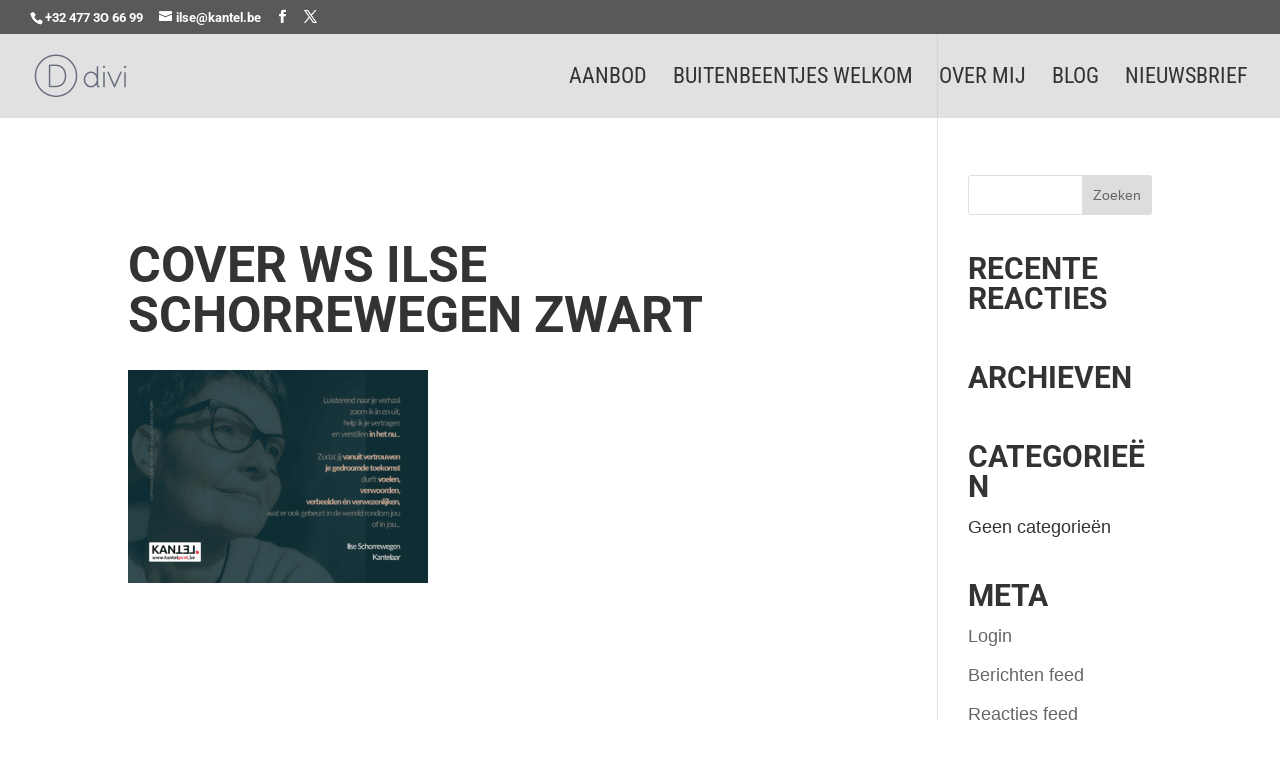

--- FILE ---
content_type: text/css; charset=utf-8
request_url: https://www.ilseschorrewegen.be/wp-content/cache/min/1/wp-content/themes/Divi-child-01/style.css?ver=1764225187
body_size: 552
content:
@import url(https://maxcdn.bootstrapcdn.com/font-awesome/4.5.0/css/font-awesome.min.css);
/*!
Theme Name: Divi
Theme URI: http://www.elegantthemes.com/gallery/divi/
Version: 4.27.4
Description: Smart. Flexible. Beautiful. Divi is the most powerful theme in our collection.
Author: Elegant Themes
Author URI: http://www.elegantthemes.com
License: GNU General Public License v2
License URI: http://www.gnu.org/licenses/gpl-2.0.html
*/
 h1,h2,h3,h4,h5,h6{margin:1.3em 0 0 0}.et_vertical_nav #main-header #logo{margin-bottom:0px!important}@media only screen and (min-width:981px){body.home.et_vertical_nav #et-main-area .et_pb_section{margin-left:-225px!important}body.home.et_vertical_nav #main-header{box-shadow:none!important}body.home.et_vertical_nav #main-footer{margin-left:-265px!important}body.home.et_vertical_nav #main-footer p{margin-left:165px!important}body.home.et_vertical_nav #et-top-navigation{padding-top:30px!important}body.home.et_vertical_nav .et_pb_section{padding-left:165px!important}#top-menu .active a{color:#86AF49!important}.et_vertical_nav #main-header #top-menu>li>a:after{right:26px!important}.et_vertical_nav #main-header #top-menu li ul{top:-130px!important;width:290px!important}.et_vertical_nav #main-header #top-menu li ul li.menu-item{padding:5px 20px!important}.et_vertical_nav #main-header #top-menu li ul li.menu-item a{width:250px!important;padding:5px 20px!important}body.et_vertical_nav li.menu-item{line-height:1.4em;margin-top:5px}}div.galleria-counter{display:none!important}li.ngg-breadcrumb{padding-left:22px!important}.ngg-pro-album.nextgen_pro_grid_album{text-align:left!important;padding-left:28px!important}